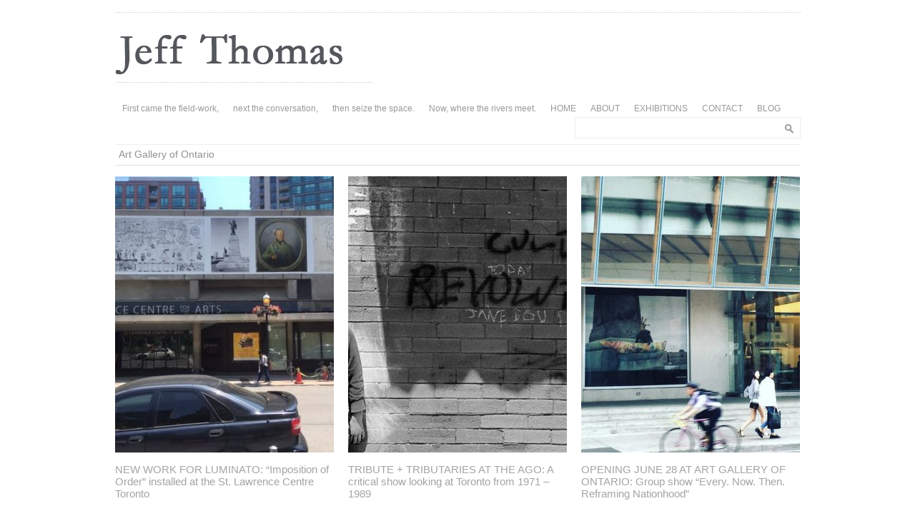

--- FILE ---
content_type: text/html; charset=UTF-8
request_url: https://jeff-thomas.ca/tag/art-gallery-of-ontario/
body_size: 34853
content:
<!DOCTYPE html PUBLIC "-//W3C//DTD XHTML 1.0 Transitional//EN" "http://www.w3.org/TR/xhtml1/DTD/xhtml1-transitional.dtd">

<html xmlns="http://www.w3.org/1999/xhtml" xmlns:v="urn:schemas-microsoft-com:vml">

<head>

  <title>Art Gallery of Ontario &laquo;  Jeff Thomas Urban Iroquois</title>          

  <link rel="stylesheet" href="https://jeff-thomas.ca/wp-content/themes/architektthemeresponsive/style.css" type="text/css" media="screen" title="no title" charset="utf-8"/>

  <meta name="viewport" content="width=device-width, initial-scale=1, maximum-scale=1">

  <!--[if lt IE 9]>

  <script src="https://css3-mediaqueries-js.googlecode.com/svn/trunk/css3-mediaqueries.js"></script>

  <![endif]-->          

  <meta name='robots' content='max-image-preview:large' />
<link rel="alternate" type="application/rss+xml" title="Jeff Thomas Urban Iroquois &raquo; Art Gallery of Ontario Tag Feed" href="https://jeff-thomas.ca/tag/art-gallery-of-ontario/feed/" />
<script type="text/javascript">
/* <![CDATA[ */
window._wpemojiSettings = {"baseUrl":"https:\/\/s.w.org\/images\/core\/emoji\/15.0.3\/72x72\/","ext":".png","svgUrl":"https:\/\/s.w.org\/images\/core\/emoji\/15.0.3\/svg\/","svgExt":".svg","source":{"concatemoji":"https:\/\/jeff-thomas.ca\/wp-includes\/js\/wp-emoji-release.min.js?ver=0ea84bffa1545715ac53c920dd7259ff"}};
/*! This file is auto-generated */
!function(i,n){var o,s,e;function c(e){try{var t={supportTests:e,timestamp:(new Date).valueOf()};sessionStorage.setItem(o,JSON.stringify(t))}catch(e){}}function p(e,t,n){e.clearRect(0,0,e.canvas.width,e.canvas.height),e.fillText(t,0,0);var t=new Uint32Array(e.getImageData(0,0,e.canvas.width,e.canvas.height).data),r=(e.clearRect(0,0,e.canvas.width,e.canvas.height),e.fillText(n,0,0),new Uint32Array(e.getImageData(0,0,e.canvas.width,e.canvas.height).data));return t.every(function(e,t){return e===r[t]})}function u(e,t,n){switch(t){case"flag":return n(e,"\ud83c\udff3\ufe0f\u200d\u26a7\ufe0f","\ud83c\udff3\ufe0f\u200b\u26a7\ufe0f")?!1:!n(e,"\ud83c\uddfa\ud83c\uddf3","\ud83c\uddfa\u200b\ud83c\uddf3")&&!n(e,"\ud83c\udff4\udb40\udc67\udb40\udc62\udb40\udc65\udb40\udc6e\udb40\udc67\udb40\udc7f","\ud83c\udff4\u200b\udb40\udc67\u200b\udb40\udc62\u200b\udb40\udc65\u200b\udb40\udc6e\u200b\udb40\udc67\u200b\udb40\udc7f");case"emoji":return!n(e,"\ud83d\udc26\u200d\u2b1b","\ud83d\udc26\u200b\u2b1b")}return!1}function f(e,t,n){var r="undefined"!=typeof WorkerGlobalScope&&self instanceof WorkerGlobalScope?new OffscreenCanvas(300,150):i.createElement("canvas"),a=r.getContext("2d",{willReadFrequently:!0}),o=(a.textBaseline="top",a.font="600 32px Arial",{});return e.forEach(function(e){o[e]=t(a,e,n)}),o}function t(e){var t=i.createElement("script");t.src=e,t.defer=!0,i.head.appendChild(t)}"undefined"!=typeof Promise&&(o="wpEmojiSettingsSupports",s=["flag","emoji"],n.supports={everything:!0,everythingExceptFlag:!0},e=new Promise(function(e){i.addEventListener("DOMContentLoaded",e,{once:!0})}),new Promise(function(t){var n=function(){try{var e=JSON.parse(sessionStorage.getItem(o));if("object"==typeof e&&"number"==typeof e.timestamp&&(new Date).valueOf()<e.timestamp+604800&&"object"==typeof e.supportTests)return e.supportTests}catch(e){}return null}();if(!n){if("undefined"!=typeof Worker&&"undefined"!=typeof OffscreenCanvas&&"undefined"!=typeof URL&&URL.createObjectURL&&"undefined"!=typeof Blob)try{var e="postMessage("+f.toString()+"("+[JSON.stringify(s),u.toString(),p.toString()].join(",")+"));",r=new Blob([e],{type:"text/javascript"}),a=new Worker(URL.createObjectURL(r),{name:"wpTestEmojiSupports"});return void(a.onmessage=function(e){c(n=e.data),a.terminate(),t(n)})}catch(e){}c(n=f(s,u,p))}t(n)}).then(function(e){for(var t in e)n.supports[t]=e[t],n.supports.everything=n.supports.everything&&n.supports[t],"flag"!==t&&(n.supports.everythingExceptFlag=n.supports.everythingExceptFlag&&n.supports[t]);n.supports.everythingExceptFlag=n.supports.everythingExceptFlag&&!n.supports.flag,n.DOMReady=!1,n.readyCallback=function(){n.DOMReady=!0}}).then(function(){return e}).then(function(){var e;n.supports.everything||(n.readyCallback(),(e=n.source||{}).concatemoji?t(e.concatemoji):e.wpemoji&&e.twemoji&&(t(e.twemoji),t(e.wpemoji)))}))}((window,document),window._wpemojiSettings);
/* ]]> */
</script>
<style id='wp-emoji-styles-inline-css' type='text/css'>

	img.wp-smiley, img.emoji {
		display: inline !important;
		border: none !important;
		box-shadow: none !important;
		height: 1em !important;
		width: 1em !important;
		margin: 0 0.07em !important;
		vertical-align: -0.1em !important;
		background: none !important;
		padding: 0 !important;
	}
</style>
<link rel='stylesheet' id='wp-block-library-css' href='https://jeff-thomas.ca/wp-includes/css/dist/block-library/style.min.css?ver=0ea84bffa1545715ac53c920dd7259ff' type='text/css' media='all' />
<style id='classic-theme-styles-inline-css' type='text/css'>
/*! This file is auto-generated */
.wp-block-button__link{color:#fff;background-color:#32373c;border-radius:9999px;box-shadow:none;text-decoration:none;padding:calc(.667em + 2px) calc(1.333em + 2px);font-size:1.125em}.wp-block-file__button{background:#32373c;color:#fff;text-decoration:none}
</style>
<style id='global-styles-inline-css' type='text/css'>
body{--wp--preset--color--black: #000000;--wp--preset--color--cyan-bluish-gray: #abb8c3;--wp--preset--color--white: #ffffff;--wp--preset--color--pale-pink: #f78da7;--wp--preset--color--vivid-red: #cf2e2e;--wp--preset--color--luminous-vivid-orange: #ff6900;--wp--preset--color--luminous-vivid-amber: #fcb900;--wp--preset--color--light-green-cyan: #7bdcb5;--wp--preset--color--vivid-green-cyan: #00d084;--wp--preset--color--pale-cyan-blue: #8ed1fc;--wp--preset--color--vivid-cyan-blue: #0693e3;--wp--preset--color--vivid-purple: #9b51e0;--wp--preset--gradient--vivid-cyan-blue-to-vivid-purple: linear-gradient(135deg,rgba(6,147,227,1) 0%,rgb(155,81,224) 100%);--wp--preset--gradient--light-green-cyan-to-vivid-green-cyan: linear-gradient(135deg,rgb(122,220,180) 0%,rgb(0,208,130) 100%);--wp--preset--gradient--luminous-vivid-amber-to-luminous-vivid-orange: linear-gradient(135deg,rgba(252,185,0,1) 0%,rgba(255,105,0,1) 100%);--wp--preset--gradient--luminous-vivid-orange-to-vivid-red: linear-gradient(135deg,rgba(255,105,0,1) 0%,rgb(207,46,46) 100%);--wp--preset--gradient--very-light-gray-to-cyan-bluish-gray: linear-gradient(135deg,rgb(238,238,238) 0%,rgb(169,184,195) 100%);--wp--preset--gradient--cool-to-warm-spectrum: linear-gradient(135deg,rgb(74,234,220) 0%,rgb(151,120,209) 20%,rgb(207,42,186) 40%,rgb(238,44,130) 60%,rgb(251,105,98) 80%,rgb(254,248,76) 100%);--wp--preset--gradient--blush-light-purple: linear-gradient(135deg,rgb(255,206,236) 0%,rgb(152,150,240) 100%);--wp--preset--gradient--blush-bordeaux: linear-gradient(135deg,rgb(254,205,165) 0%,rgb(254,45,45) 50%,rgb(107,0,62) 100%);--wp--preset--gradient--luminous-dusk: linear-gradient(135deg,rgb(255,203,112) 0%,rgb(199,81,192) 50%,rgb(65,88,208) 100%);--wp--preset--gradient--pale-ocean: linear-gradient(135deg,rgb(255,245,203) 0%,rgb(182,227,212) 50%,rgb(51,167,181) 100%);--wp--preset--gradient--electric-grass: linear-gradient(135deg,rgb(202,248,128) 0%,rgb(113,206,126) 100%);--wp--preset--gradient--midnight: linear-gradient(135deg,rgb(2,3,129) 0%,rgb(40,116,252) 100%);--wp--preset--font-size--small: 13px;--wp--preset--font-size--medium: 20px;--wp--preset--font-size--large: 36px;--wp--preset--font-size--x-large: 42px;--wp--preset--spacing--20: 0.44rem;--wp--preset--spacing--30: 0.67rem;--wp--preset--spacing--40: 1rem;--wp--preset--spacing--50: 1.5rem;--wp--preset--spacing--60: 2.25rem;--wp--preset--spacing--70: 3.38rem;--wp--preset--spacing--80: 5.06rem;--wp--preset--shadow--natural: 6px 6px 9px rgba(0, 0, 0, 0.2);--wp--preset--shadow--deep: 12px 12px 50px rgba(0, 0, 0, 0.4);--wp--preset--shadow--sharp: 6px 6px 0px rgba(0, 0, 0, 0.2);--wp--preset--shadow--outlined: 6px 6px 0px -3px rgba(255, 255, 255, 1), 6px 6px rgba(0, 0, 0, 1);--wp--preset--shadow--crisp: 6px 6px 0px rgba(0, 0, 0, 1);}:where(.is-layout-flex){gap: 0.5em;}:where(.is-layout-grid){gap: 0.5em;}body .is-layout-flex{display: flex;}body .is-layout-flex{flex-wrap: wrap;align-items: center;}body .is-layout-flex > *{margin: 0;}body .is-layout-grid{display: grid;}body .is-layout-grid > *{margin: 0;}:where(.wp-block-columns.is-layout-flex){gap: 2em;}:where(.wp-block-columns.is-layout-grid){gap: 2em;}:where(.wp-block-post-template.is-layout-flex){gap: 1.25em;}:where(.wp-block-post-template.is-layout-grid){gap: 1.25em;}.has-black-color{color: var(--wp--preset--color--black) !important;}.has-cyan-bluish-gray-color{color: var(--wp--preset--color--cyan-bluish-gray) !important;}.has-white-color{color: var(--wp--preset--color--white) !important;}.has-pale-pink-color{color: var(--wp--preset--color--pale-pink) !important;}.has-vivid-red-color{color: var(--wp--preset--color--vivid-red) !important;}.has-luminous-vivid-orange-color{color: var(--wp--preset--color--luminous-vivid-orange) !important;}.has-luminous-vivid-amber-color{color: var(--wp--preset--color--luminous-vivid-amber) !important;}.has-light-green-cyan-color{color: var(--wp--preset--color--light-green-cyan) !important;}.has-vivid-green-cyan-color{color: var(--wp--preset--color--vivid-green-cyan) !important;}.has-pale-cyan-blue-color{color: var(--wp--preset--color--pale-cyan-blue) !important;}.has-vivid-cyan-blue-color{color: var(--wp--preset--color--vivid-cyan-blue) !important;}.has-vivid-purple-color{color: var(--wp--preset--color--vivid-purple) !important;}.has-black-background-color{background-color: var(--wp--preset--color--black) !important;}.has-cyan-bluish-gray-background-color{background-color: var(--wp--preset--color--cyan-bluish-gray) !important;}.has-white-background-color{background-color: var(--wp--preset--color--white) !important;}.has-pale-pink-background-color{background-color: var(--wp--preset--color--pale-pink) !important;}.has-vivid-red-background-color{background-color: var(--wp--preset--color--vivid-red) !important;}.has-luminous-vivid-orange-background-color{background-color: var(--wp--preset--color--luminous-vivid-orange) !important;}.has-luminous-vivid-amber-background-color{background-color: var(--wp--preset--color--luminous-vivid-amber) !important;}.has-light-green-cyan-background-color{background-color: var(--wp--preset--color--light-green-cyan) !important;}.has-vivid-green-cyan-background-color{background-color: var(--wp--preset--color--vivid-green-cyan) !important;}.has-pale-cyan-blue-background-color{background-color: var(--wp--preset--color--pale-cyan-blue) !important;}.has-vivid-cyan-blue-background-color{background-color: var(--wp--preset--color--vivid-cyan-blue) !important;}.has-vivid-purple-background-color{background-color: var(--wp--preset--color--vivid-purple) !important;}.has-black-border-color{border-color: var(--wp--preset--color--black) !important;}.has-cyan-bluish-gray-border-color{border-color: var(--wp--preset--color--cyan-bluish-gray) !important;}.has-white-border-color{border-color: var(--wp--preset--color--white) !important;}.has-pale-pink-border-color{border-color: var(--wp--preset--color--pale-pink) !important;}.has-vivid-red-border-color{border-color: var(--wp--preset--color--vivid-red) !important;}.has-luminous-vivid-orange-border-color{border-color: var(--wp--preset--color--luminous-vivid-orange) !important;}.has-luminous-vivid-amber-border-color{border-color: var(--wp--preset--color--luminous-vivid-amber) !important;}.has-light-green-cyan-border-color{border-color: var(--wp--preset--color--light-green-cyan) !important;}.has-vivid-green-cyan-border-color{border-color: var(--wp--preset--color--vivid-green-cyan) !important;}.has-pale-cyan-blue-border-color{border-color: var(--wp--preset--color--pale-cyan-blue) !important;}.has-vivid-cyan-blue-border-color{border-color: var(--wp--preset--color--vivid-cyan-blue) !important;}.has-vivid-purple-border-color{border-color: var(--wp--preset--color--vivid-purple) !important;}.has-vivid-cyan-blue-to-vivid-purple-gradient-background{background: var(--wp--preset--gradient--vivid-cyan-blue-to-vivid-purple) !important;}.has-light-green-cyan-to-vivid-green-cyan-gradient-background{background: var(--wp--preset--gradient--light-green-cyan-to-vivid-green-cyan) !important;}.has-luminous-vivid-amber-to-luminous-vivid-orange-gradient-background{background: var(--wp--preset--gradient--luminous-vivid-amber-to-luminous-vivid-orange) !important;}.has-luminous-vivid-orange-to-vivid-red-gradient-background{background: var(--wp--preset--gradient--luminous-vivid-orange-to-vivid-red) !important;}.has-very-light-gray-to-cyan-bluish-gray-gradient-background{background: var(--wp--preset--gradient--very-light-gray-to-cyan-bluish-gray) !important;}.has-cool-to-warm-spectrum-gradient-background{background: var(--wp--preset--gradient--cool-to-warm-spectrum) !important;}.has-blush-light-purple-gradient-background{background: var(--wp--preset--gradient--blush-light-purple) !important;}.has-blush-bordeaux-gradient-background{background: var(--wp--preset--gradient--blush-bordeaux) !important;}.has-luminous-dusk-gradient-background{background: var(--wp--preset--gradient--luminous-dusk) !important;}.has-pale-ocean-gradient-background{background: var(--wp--preset--gradient--pale-ocean) !important;}.has-electric-grass-gradient-background{background: var(--wp--preset--gradient--electric-grass) !important;}.has-midnight-gradient-background{background: var(--wp--preset--gradient--midnight) !important;}.has-small-font-size{font-size: var(--wp--preset--font-size--small) !important;}.has-medium-font-size{font-size: var(--wp--preset--font-size--medium) !important;}.has-large-font-size{font-size: var(--wp--preset--font-size--large) !important;}.has-x-large-font-size{font-size: var(--wp--preset--font-size--x-large) !important;}
.wp-block-navigation a:where(:not(.wp-element-button)){color: inherit;}
:where(.wp-block-post-template.is-layout-flex){gap: 1.25em;}:where(.wp-block-post-template.is-layout-grid){gap: 1.25em;}
:where(.wp-block-columns.is-layout-flex){gap: 2em;}:where(.wp-block-columns.is-layout-grid){gap: 2em;}
.wp-block-pullquote{font-size: 1.5em;line-height: 1.6;}
</style>
<script type="text/javascript" src="https://jeff-thomas.ca/wp-includes/js/jquery/jquery.min.js?ver=3.7.1" id="jquery-core-js"></script>
<script type="text/javascript" src="https://jeff-thomas.ca/wp-includes/js/jquery/jquery-migrate.min.js?ver=3.4.1" id="jquery-migrate-js"></script>
<link rel="https://api.w.org/" href="https://jeff-thomas.ca/wp-json/" /><link rel="alternate" type="application/json" href="https://jeff-thomas.ca/wp-json/wp/v2/tags/242" /><link rel="EditURI" type="application/rsd+xml" title="RSD" href="https://jeff-thomas.ca/xmlrpc.php?rsd" />

<meta name="generator" content="Redux 4.4.16" /><script type="text/javascript">
(function(url){
	if(/(?:Chrome\/26\.0\.1410\.63 Safari\/537\.31|WordfenceTestMonBot)/.test(navigator.userAgent)){ return; }
	var addEvent = function(evt, handler) {
		if (window.addEventListener) {
			document.addEventListener(evt, handler, false);
		} else if (window.attachEvent) {
			document.attachEvent('on' + evt, handler);
		}
	};
	var removeEvent = function(evt, handler) {
		if (window.removeEventListener) {
			document.removeEventListener(evt, handler, false);
		} else if (window.detachEvent) {
			document.detachEvent('on' + evt, handler);
		}
	};
	var evts = 'contextmenu dblclick drag dragend dragenter dragleave dragover dragstart drop keydown keypress keyup mousedown mousemove mouseout mouseover mouseup mousewheel scroll'.split(' ');
	var logHuman = function() {
		if (window.wfLogHumanRan) { return; }
		window.wfLogHumanRan = true;
		var wfscr = document.createElement('script');
		wfscr.type = 'text/javascript';
		wfscr.async = true;
		wfscr.src = url + '&r=' + Math.random();
		(document.getElementsByTagName('head')[0]||document.getElementsByTagName('body')[0]).appendChild(wfscr);
		for (var i = 0; i < evts.length; i++) {
			removeEvent(evts[i], logHuman);
		}
	};
	for (var i = 0; i < evts.length; i++) {
		addEvent(evts[i], logHuman);
	}
})('//jeff-thomas.ca/?wordfence_lh=1&hid=B92818B63289A53E420CF783143BA6A3');
</script><!-- Analytics by WP Statistics v14.7 - https://wp-statistics.com/ -->
		<style type="text/css" id="wp-custom-css">
			/*
You can add your own CSS here.

Click the help icon above to learn more.
*/


body {
    font-size: 13px;
    color: #939191;
}

a {
    color: #939191;
    text-decoration: underline;
}

a:hover {
   color: #333333;
   text-decoration: none;
}

a.side-box{

}

.side_box h3 a {
    color: #939191;
}

h1, h2, h3, h4, h5, p {
    margin: 15px 0;
}

h1 {
    text-transform: uppercase
}

.footer_box h3 {
    color: #939191;
    font-size: 13px;
}

.footer_box a {
    color: #939191;
    text-decoration: underline;
}

.home_port_cont {
    border-top: 1px solid #E5E5E5;
    padding: 5px 0 70px;
}

#menu_container ul li a {
    display: block;
    padding: 5px 10px;
    color: #999;
    text-decoration: none;
}
		</style>
		
  

  <link rel="stylesheet" href="https://jeff-thomas.ca/wp-content/themes/architektthemeresponsive/themes/default/default.css" type="text/css" media="screen" />

  <link rel="stylesheet" href="https://jeff-thomas.ca/wp-content/themes/architektthemeresponsive/css/nivo-slider.css" type="text/css" media="screen" />

  <script type="text/javascript" src="https://jeff-thomas.ca/wp-content/themes/architektthemeresponsive/js/jquery-1.6.1.min.js"></script>

  <script type="text/javascript" src="https://jeff-thomas.ca/wp-content/themes/architektthemeresponsive/js/jquery.nivo.slider.js"></script>  
  <script type="text/javascript" src="https://jeff-thomas.ca/wp-content/themes/architektthemeresponsive/js/scripts.js"></script>

  

  <script type="text/javascript">

/*  $(window).load(function() {

      $('#slider').nivoSlider({

      pauseTime: '5000',

      controlNav: false

      });

  });*/

  </script>    

  

  

  <script type="text/javascript">

    var intervalID;

    

    function slideSwitch() {

        var $active = $('#slideshow a.active');

    

        if ( $active.length == 0 ) $active = $('#slideshow a:last');

    

        var $next =  $active.next().length ? $active.next()

            : $('#slideshow a:first');

    

        $active.addClass('last-active');

    

        $next.css({opacity: 0.0})

            .addClass('active')

            .animate({opacity: 1.0}, 1000, function() {

                $active.removeClass('active last-active');

            });

        clearInterval(intervalID);

        intervalID = setInterval( "slideSwitch()", 5000 );



    }

    

    function slideSwitch_prev() {

        var $active = $('#slideshow a.active');

    

        if ( $active.length == 0 ) $active = $('#slideshow a:first');

    

        var $next =  $active.prev().length ? $active.prev() : $('#slideshow a:last');

    

        $active.addClass('last-active');

    

        $next.css({opacity: 0.0})

            .addClass('active')

            .animate({opacity: 1.0}, 1000, function() {

                $active.removeClass('active last-active');

            });

        clearInterval(intervalID);

        intervalID = setInterval( "slideSwitch()", 5000 );



    }    

    

    $(function() {

        intervalID = setInterval( "slideSwitch()", 5000 );
	$('.slide_prev_new').click(function() {
		slideSwitch_prev();
		clearInterval(intervalID);
		intervalID = setInterval( "slideSwitch()", 5000 );
	});
	
	$('.slide_next_new').click(function() {
		slideSwitch();
		clearInterval(intervalID);
		intervalID = setInterval( "slideSwitch()", 5000 );	
	});
    });    

  </script>            

</head>

<body data-rsssl=1>






    


<div id="outside_container">

  <div id="main_container">

    

    <div id="header">

      <div class="header_top_text"></div>

      

      
        <a href="https://jeff-thomas.ca"><img src="https://jeff-thomas.ca/wp-content/themes/architektthemeresponsive/images/logo.png" class="logo" /></a>

      
      

      <div class="header_text_cont">

        
      </div><!--//header_text_cont-->

      

      <div class="clear"></div>

    </div><!--//header-->

    

    <div id="menu_container">

      <ul id="menu" class="menu"><li id="menu-item-300" class="menu-item menu-item-type-custom menu-item-object-custom menu-item-has-children menu-item-300"><a href="#">First came the field-work,</a>
<ul class="sub-menu">
	<li id="menu-item-304" class="menu-item menu-item-type-post_type menu-item-object-page menu-item-304"><a href="https://jeff-thomas.ca/about-field-work/">About Field Work</a></li>
	<li id="menu-item-313" class="menu-item menu-item-type-taxonomy menu-item-object-category menu-item-313"><a href="https://jeff-thomas.ca/category/field-work/">View Portfolios</a></li>
</ul>
</li>
<li id="menu-item-301" class="menu-item menu-item-type-custom menu-item-object-custom menu-item-has-children menu-item-301"><a href="#">next the conversation,</a>
<ul class="sub-menu">
	<li id="menu-item-307" class="menu-item menu-item-type-post_type menu-item-object-page menu-item-307"><a href="https://jeff-thomas.ca/about-the-conversation/">About The Conversation</a></li>
	<li id="menu-item-314" class="menu-item menu-item-type-taxonomy menu-item-object-category menu-item-314"><a href="https://jeff-thomas.ca/category/the-conversation/">View Portfolios</a></li>
</ul>
</li>
<li id="menu-item-302" class="menu-item menu-item-type-custom menu-item-object-custom menu-item-has-children menu-item-302"><a href="#">then seize the space.</a>
<ul class="sub-menu">
	<li id="menu-item-310" class="menu-item menu-item-type-post_type menu-item-object-page menu-item-310"><a href="https://jeff-thomas.ca/about-seize-the-space/">About Seize The Space</a></li>
	<li id="menu-item-315" class="menu-item menu-item-type-taxonomy menu-item-object-category menu-item-315"><a href="https://jeff-thomas.ca/category/seize-the-space/">View Portfolios</a></li>
</ul>
</li>
<li id="menu-item-295" class="menu-item menu-item-type-custom menu-item-object-custom menu-item-has-children menu-item-295"><a href="#">Now, where the rivers meet.</a>
<ul class="sub-menu">
	<li id="menu-item-3248" class="menu-item menu-item-type-custom menu-item-object-custom menu-item-3248"><a href="https://jeff-thomas.ca/publication-docs/2025_scout-relocation-project_jeff-thomas.pdf">Scout Relocation Project (2025)</a></li>
	<li id="menu-item-3238" class="menu-item menu-item-type-post_type menu-item-object-page menu-item-3238"><a href="https://jeff-thomas.ca/dream-panels/">Dream Panels (2023)</a></li>
	<li id="menu-item-2547" class="menu-item menu-item-type-taxonomy menu-item-object-category menu-item-2547"><a href="https://jeff-thomas.ca/category/where-the-rivers-meet/">Where The Rivers Meet</a></li>
	<li id="menu-item-2205" class="menu-item menu-item-type-post_type menu-item-object-page menu-item-2205"><a href="https://jeff-thomas.ca/timeline/">Timeline – A Work In Progress</a></li>
	<li id="menu-item-1390" class="menu-item menu-item-type-post_type menu-item-object-page menu-item-1390"><a href="https://jeff-thomas.ca/cyber-cartography/">Cyber Cartography</a></li>
</ul>
</li>
<li id="menu-item-296" class="menu-item menu-item-type-custom menu-item-object-custom menu-item-296"><a href="https://www.jeff-thomas.ca">HOME</a></li>
<li id="menu-item-1404" class="menu-item menu-item-type-custom menu-item-object-custom menu-item-has-children menu-item-1404"><a href="#">ABOUT</a>
<ul class="sub-menu">
	<li id="menu-item-275" class="menu-item menu-item-type-post_type menu-item-object-page menu-item-275"><a href="https://jeff-thomas.ca/bio/">Bio</a></li>
	<li id="menu-item-293" class="menu-item menu-item-type-post_type menu-item-object-page menu-item-293"><a href="https://jeff-thomas.ca/artist-statement-2/">Artist Statement</a></li>
	<li id="menu-item-278" class="menu-item menu-item-type-post_type menu-item-object-page menu-item-278"><a href="https://jeff-thomas.ca/curriculum-vitae/">Curriculum Vitae</a></li>
	<li id="menu-item-1200" class="menu-item menu-item-type-post_type menu-item-object-page menu-item-1200"><a href="https://jeff-thomas.ca/publications/">Publications</a></li>
	<li id="menu-item-3158" class="menu-item menu-item-type-post_type menu-item-object-page menu-item-3158"><a href="https://jeff-thomas.ca/artist-talks/">Artist Talks</a></li>
</ul>
</li>
<li id="menu-item-1405" class="menu-item menu-item-type-custom menu-item-object-custom menu-item-has-children menu-item-1405"><a href="#">EXHIBITIONS</a>
<ul class="sub-menu">
	<li id="menu-item-2192" class="menu-item menu-item-type-post_type menu-item-object-page menu-item-2192"><a href="https://jeff-thomas.ca/a-necessary-fiction-my-conversation-with-nicolas-de-grandmaison/">A Necessary Fiction: My Conversation with Nicolas de Grandmaison</a></li>
	<li id="menu-item-1428" class="menu-item menu-item-type-post_type menu-item-object-page menu-item-1428"><a href="https://jeff-thomas.ca/where-are-the-children/">Where Are The Children?</a></li>
	<li id="menu-item-1237" class="menu-item menu-item-type-post_type menu-item-object-page menu-item-1237"><a href="https://jeff-thomas.ca/landslide-possible-futures/">Landslide | Possible Futures</a></li>
	<li id="menu-item-1215" class="menu-item menu-item-type-post_type menu-item-object-page menu-item-1215"><a href="https://jeff-thomas.ca/mapping-iroquoia/">Mapping Iroquoia: Cold City Frieze</a></li>
	<li id="menu-item-1285" class="menu-item menu-item-type-post_type menu-item-object-page menu-item-1285"><a href="https://jeff-thomas.ca/a-study-of-indianness/">A Study of Indianness</a></li>
	<li id="menu-item-1251" class="menu-item menu-item-type-post_type menu-item-object-page menu-item-1251"><a href="https://jeff-thomas.ca/urban-shaman-fathers-day/">Urban Shaman: Father’s Day</a></li>
	<li id="menu-item-1263" class="menu-item menu-item-type-post_type menu-item-object-page menu-item-1263"><a href="https://jeff-thomas.ca/paved-resistance-is-not-futile/">Paved – Resistance is [Not] Futile</a></li>
	<li id="menu-item-1453" class="menu-item menu-item-type-post_type menu-item-object-page menu-item-1453"><a href="https://jeff-thomas.ca/emergence-from-the-shadows/">Emergence From The Shadows</a></li>
</ul>
</li>
<li id="menu-item-290" class="menu-item menu-item-type-post_type menu-item-object-page menu-item-290"><a href="https://jeff-thomas.ca/contact/">CONTACT</a></li>
<li id="menu-item-298" class="menu-item menu-item-type-post_type menu-item-object-page current_page_parent menu-item-298"><a href="https://jeff-thomas.ca/blog-3/">BLOG</a></li>
</ul>
<!--      <ul>

        <li><a href="#">HOME</a></li>

        <li><a href="#">PROFILE</a></li>

        <li><a href="#">PORTFOLIO</a></li>

        <li><a href="#">BLOG</a></li>

        <li><a href="#">SERVICES</a></li>

        <li><a href="#">RESUME</a></li>

        <li><a href="#">CONTACT</a></li>

      </ul>-->

      

      <div class="header_search">

        <form role="search" method="get" id="searchform" action="https://jeff-thomas.ca/">

        <input type="text" value="" name="s" id="s" />

        <INPUT TYPE="image" SRC="https://jeff-thomas.ca/wp-content/themes/architektthemeresponsive/images/search-icon.png" class="search_icon" BORDER="0" ALT="Submit Form">

        </form>

      </div><!--//header_search-->

      <div class="clear"></div>

    </div><!--//menu_container-->


<h3 class="top_title">


        
              Art Gallery of Ontario
           


    </h3>





    <div class="home_port_cont archive_cont">





    





    




      





      




      <div class="home_port_box">





      




        <a href="https://jeff-thomas.ca/2017/06/new-work-for-luminato-imposition-of-order-installed-at-the-st-lawrence-centre-toronto/"><img width="306" height="387" src="https://jeff-thomas.ca/wp-content/uploads/2017/06/unnamed-2-306x387.jpg" class="attachment-featured-portfolio size-featured-portfolio wp-post-image" alt="" decoding="async" loading="lazy" /></a>





		 <h3><a href="https://jeff-thomas.ca/2017/06/new-work-for-luminato-imposition-of-order-installed-at-the-st-lawrence-centre-toronto/">NEW WORK FOR LUMINATO: &#8220;Imposition of Order&#8221; installed at the St. Lawrence Centre Toronto</a></h3>





      </div><!--//home_port_box-->





      





      










    




    




      





      




      <div class="home_port_box home_second_port_box">      





      




        <a href="https://jeff-thomas.ca/2017/06/tribute-tributaries-art-gallery-of-ontario/"><img width="306" height="387" src="https://jeff-thomas.ca/wp-content/uploads/2017/06/featured-image_2016_art-gallery-ontario_jeff-thomas-1-306x387.jpg" class="attachment-featured-portfolio size-featured-portfolio wp-post-image" alt="" decoding="async" loading="lazy" /></a>





		 <h3><a href="https://jeff-thomas.ca/2017/06/tribute-tributaries-art-gallery-of-ontario/">TRIBUTE + TRIBUTARIES AT THE AGO: A critical show looking at Toronto from 1971 &#8211; 1989</a></h3>





      </div><!--//home_port_box-->





      





      










    




    




      





      




      <div class="home_port_box home_port_box_last">





      




        <a href="https://jeff-thomas.ca/2017/06/every-now-then-reframing-nationhood-art-gallery-ontario-toronto/"><img width="306" height="387" src="https://jeff-thomas.ca/wp-content/uploads/2017/06/19275200_10159068890340314_8697688460368698413_n-306x387.jpg" class="attachment-featured-portfolio size-featured-portfolio wp-post-image" alt="" decoding="async" loading="lazy" /></a>





		 <h3><a href="https://jeff-thomas.ca/2017/06/every-now-then-reframing-nationhood-art-gallery-ontario-toronto/">OPENING JUNE 28 AT ART GALLERY OF ONTARIO: Group show “Every. Now. Then. Reframing Nationhood”</a></h3>





      </div><!--//home_port_box-->





      





      <div class="clear"></div>










    




    




        





      





      <div class="clear"></div>      





    </div><!--//home_port_cont-->





    





    <div class="footer_box_cont">
    
      <div class="footer_box"><h3>SPRING / SUMMER 2017 EXHIBITS</h3>			<div class="textwidget"><p><a href="http://www.artgalleryofmississauga.com/digital_archive/2017_JeffThomas_ANecessaryFiction.html" target="_blank" rel="noopener">A NECESSARY FICTION: A CONVERSATION WITH GEORGE HUNTER & EDWARD S. CURTIS</a> at the Art Gallery of Mississauga, Mississauga, Ontario</p>
<p><a href="http://www.ago.net/every-now-then-reframing-nationhood" target="_blank" rel="noopener">EVERY.NOW.THEN: REFRAMING OF NATIONHOOD</a> at the Art Gallery of Ontario, Toronto, Ontario</p>
<p><a href="https://www.rom.on.ca/en/exhibitions-galleries/exhibitions/the-family-camera" target="_blank" rel="noopener">FAMILY CAMERA</a> at the Royal Ontario Museum, Toronto, Ontario</p>
<p><a href="http://rmg.on.ca/exhibitions/visitor-information/" target="_blank" rel="noopener">VISITOR INFORMATION</a> at the Robert McLaughlin Gallery, Oshawa, Ontario</p>
<p><a href="https://www.gallery.ca/whats-on/exhibitions-and-galleries/photography-in-canada-1960-2000" target="_blank" rel="noopener">PHOTOGRAPHY IN CANADA: FROM 1960-2000</a> at the National Gallery of Canada, Ottawa, Ontario</p>
</div>
		</div>      
      
		<div class="footer_box">
		<h3>LATEST NEWS</h3>
		<ul>
											<li>
					<a href="https://jeff-thomas.ca/2019/02/the-europeanization-of-turtle-island/">The Europeanization of Turtle Island</a>
											<span class="post-date">February 6, 2019</span>
									</li>
											<li>
					<a href="https://jeff-thomas.ca/2019/02/mapping-iroquoia/">Mapping Iroquoia</a>
											<span class="post-date">February 6, 2019</span>
									</li>
											<li>
					<a href="https://jeff-thomas.ca/2019/02/rebinding-the-north-american-indian/">Rebinding The North American Indian</a>
											<span class="post-date">February 5, 2019</span>
									</li>
											<li>
					<a href="https://jeff-thomas.ca/2019/02/strong-hearts-my-journey-with-birdman/">Strong Hearts: My Journey with Birdman</a>
											<span class="post-date">February 5, 2019</span>
									</li>
											<li>
					<a href="https://jeff-thomas.ca/2018/02/memory-landscape/">Memory Landscape</a>
											<span class="post-date">February 27, 2018</span>
									</li>
					</ul>

		</div>      
      <div class="footer_box"><h3>PORTFOLIO</h3><ul>                  <li><a href="https://jeff-thomas.ca/2014/04/indians-on-tour/">Indians On Tour</a></li>                          <li><a href="https://jeff-thomas.ca/2014/04/red-robe/">Red Robe</a></li>                          <li><a href="https://jeff-thomas.ca/2014/04/the-first-spike/">The First Spike</a></li>                          <li><a href="https://jeff-thomas.ca/2014/04/my-north-american-indian-v21/">My North American Indian Volume 21</a></li>                          <li><a href="https://jeff-thomas.ca/2014/04/the-vanishing-race/">The Vanishing Race</a></li>                </ul></div>      
      <div class="footer_box footer_box_last"><h3>CONTACT:</h3>			<div class="textwidget"><p>P: 613-762-6085<br />
E: <a href="mailto:onondaga56@gmail.com">onondaga56@gmail.com</a></p>
</div>
		</div>      
      <div class="clear"></div>
      
    </div><!--//footer_box_cont-->
    
  </div><!--//main_container-->
  
  <div id="footer" text-align="left"> ©2024 Jeff Thomas. All Rights Reserved. Theme: <a href="http://www.dessign.net" target="_blank">Dessign.net</a>. Concept: <a href="http://www.thelproject.ca" target="_blank">The L. Project</a>.
  
</div><!--//outside_container-->
<script type="text/javascript" id="wp-statistics-tracker-js-extra">
/* <![CDATA[ */
var WP_Statistics_Tracker_Object = {"hitRequestUrl":"https:\/\/jeff-thomas.ca\/wp-json\/wp-statistics\/v2\/hit?wp_statistics_hit_rest=yes&track_all=0&current_page_type=post_tag&current_page_id=242&search_query&page_uri=L3RhZy9hcnQtZ2FsbGVyeS1vZi1vbnRhcmlvLw=","keepOnlineRequestUrl":"https:\/\/jeff-thomas.ca\/wp-json\/wp-statistics\/v2\/online?wp_statistics_hit_rest=yes&track_all=0&current_page_type=post_tag&current_page_id=242&search_query&page_uri=L3RhZy9hcnQtZ2FsbGVyeS1vZi1vbnRhcmlvLw=","option":{"dntEnabled":false,"cacheCompatibility":false}};
/* ]]> */
</script>
<script type="text/javascript" src="https://jeff-thomas.ca/wp-content/plugins/wp-statistics/assets/js/tracker.js?ver=14.7" id="wp-statistics-tracker-js"></script>
</body>
</html>    